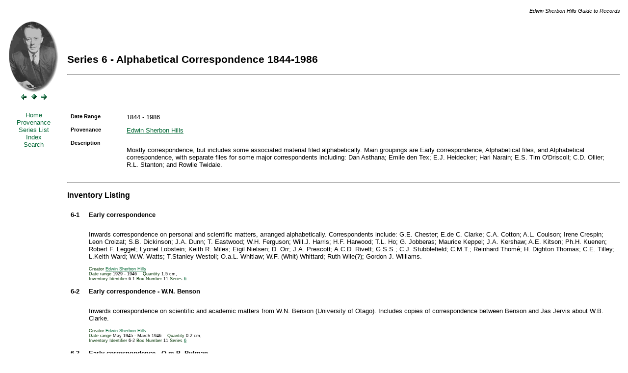

--- FILE ---
content_type: text/html
request_url: https://austehc.unimelb.edu.au/guides/hill/HILS0006.htm
body_size: 41502
content:
<!DOCTYPE html PUBLIC "-//W3C//DTD XHTML 1.0 Transitional//EN" "DTD/xhtml1-transitional.dtd">
<html>
<head>
<title>6 - Alphabetical Correspondence 1844-1986 - Edwin Sherbon Hills Guide to Records</title>
<meta http-equiv="Content-Type" content="text/html; charset=ISO-8859-1" />
<link rel="schema.DC" href="http://purl.org/DC/elements/1.0/">
<meta name="DC.Title" lang="en" content="6 - Alphabetical Correspondence 1844-1986 - Edwin Sherbon Hills Guide to Records" >
<meta name="DC.Creator" lang="en" content="Australian Science and Technology Heritage Centre" >
<meta name="DC.Subject" lang="en" content="6 - Alphabetical Correspondence 1844-1986 - Edwin Sherbon Hills Guide to Records, publications, guide, records, archives" >
<meta name="DC.Description" lang="en" content="6 - Alphabetical Correspondence 1844-1986 - Edwin Sherbon Hills Guide to Records - Edwin Sherbon Hills was Lecturer in Geology 1932-1944, Professor of Geology and Mineralogy 1944-1962, Research Professor and Deputy Vice-Chancellor 1962-1971, at the University of Melbourne. His interests were wide ranging and included fossil fishes, phys" >
<meta name="DC.Publisher" lang="en" content="Australian Science and Technology Heritage Centre" >
<meta name="DC.Contributor" lang="en" content="Tim Sherratt and Gavan McCarthy" >
<meta name="DC.Date.Created" scheme="ISO8601" lang="en" content="1987-01-13" >
<meta name="DC.Date.LastModified" scheme="ISO8601" lang="en" content="2007-11-08" >
<meta name="DC.Type" lang="en" content="Document" >
<meta name="DC.Format" scheme="IMT" lang="en" content="text/html" >
<meta name="DC.Identifier" scheme="URL" lang="en" content="http://www.austehc.unimelb.edu.au/guides/hill/HILS0006.htm" >
<meta name="DC.Language" scheme="ISO639" lang="en" content="en-gb" >
<meta name="DC.Rights" lang="en" content="Copyright of the Australian Sciecne and Technology Heritage Centre" >
<meta name="Generator" content="Heritage Documentation Management System (HDMS) 8.7">
<link rel="stylesheet" href="gifs/hill.css">
</head>
<body>
<a id="top" name="top"></a>
<table border="0" width="100%" cellspacing="0" cellpadding="8">
   <tr valign="top"><td class="sidebar" align="right" colspan="2"><small><i>Edwin Sherbon Hills Guide to Records</i></small></td></tr>
   <tr>
      <td class="sidebar" valign="top" width="105" align="center">
         <a href="hills.htm"><img src="gifs/hills.gif" width="102" height="145" border="0" alt="Return to Contents Page" /></a>
         <br />
         <a href="HILS0005.htm"><img src="gifs/greenleft.gif" border="0" alt="Previous page" /></a>
         <a href="search.htm"><img src="gifs/greensearch.gif" border="0" alt="Search page" /></a>
         <a href="HILS0007.htm"><img src="gifs/greenright.gif" border="0" alt="Next page" /></a>
      </td>
      <td valign="middle"><h2>Series 6 - Alphabetical Correspondence 1844-1986</h2><hr /></td>
   </tr>
   <tr>
      <td class="sidebar" valign="top" width="105" align="center">
         <table>
            <tr><td align="center">
            <a class="nounderline" href="hills.htm">Home</a><br />
            <a class="nounderline" href="provlist.htm">Provenance</a><br />
            <a class="nounderline" href="serieslist.htm">Series List</a><br />
            <a class="nounderline" href="index_1.htm">Index</a><br />
            <a class="nounderline" href="search.htm">Search</a><br />
            
            </td></tr>
         </table>
      </td>
      <td valign="top">
         <!-- Series Details -->
         <table border="0" cellpadding="5">
            <tr valign="top"><td class="label" width="10%" nowrap>Date Range</td><td>1844 - 1986</td></tr>
            <tr valign="top"><td class="label" width="10%" nowrap>Provenance</td><td><a href="HIP0001.htm">Edwin Sherbon Hills</a></td></tr>
            <tr valign="top"><td class="label" width="10%" nowrap>Description</td><td><p>Mostly correspondence, but includes some associated material filed alphabetically.  Main groupings are Early correspondence, Alphabetical files, and Alphabetical correspondence, with separate files for some major correspondents including: Dan Asthana; Emile den Tex; E.J. Heidecker; Hari Narain; E.S. Tim O'Driscoll; C.D. Ollier; R.L. Stanton; and Rowlie Twidale.</p></td></tr>
         </table>
         <hr />
         <h3>Inventory Listing</h3>
         <table border="0" cellpadding="5">
            <tr  valign="top">
               <td nowrap>
                  <b><a id="HILL00148" name="HILL00148">6-1</a></b>
               </td>
               <td>
                  <b>Early correspondence</b>
                  <br />
               </td>
            </tr>
            <tr valign="top">
               <td></td>
               <td>
                  <small><p>Inwards correspondence on personal and scientific matters, arranged alphabetically. Correspondents include: G.E. Chester; E.de C. Clarke; C.A. Cotton; A.L. Coulson; Irene Crespin; Leon Croizat; S.B. Dickinson; J.A. Dunn; T. Eastwood; W.H. Ferguson; Will.J. Harris; H.F. Harwood; T.L. Ho; G. Jobberas; Maurice Keppel; J.A. Kershaw; A.E. Kitson; Ph.H. Kuenen; Robert F. Legget; Lyonel Lobstein; Keith R. Miles; Eigil Nielsen; D. Orr; J.A. Prescott; A.C.D. Rivett; G.S.S.; C.J. Stubblefield; C.M.T.; Reinhard Thom&#233;; H. Dighton Thomas; C.E. Tilley; L.Keith Ward; W.W. Watts; T.Stanley Westoll; O.a.L. Whitlaw; W.F. (Whit) Whittard; Ruth Wile(?); Gordon J. Williams.</p></small>
                  <span class="vsmall">
                  <span class="l2">Creator</span> <a href="HIP0001.htm">Edwin Sherbon Hills</a>
                  <br />
                  <span class="l2">Date range</span> 1929 - 1946
                  &nbsp;&nbsp;
                  <span class="l2">Quantity</span> 1.5 cm, 
                  <br />
                  <span class="l2">Inventory Identifier </span>6-1
                   <span class="l2">Box Number </span>11
                   <span class="l2">Series </span><a href="#top">6</a>
                  </span>
               </td>
            </tr>
            <tr  valign="top">
               <td nowrap>
                  <b><a id="HILL00149" name="HILL00149">6-2</a></b>
               </td>
               <td>
                  <b>Early correspondence - W.N. Benson</b>
                  <br />
               </td>
            </tr>
            <tr valign="top">
               <td></td>
               <td>
                  <small><p>Inwards correspondence on scientific and academic matters from W.N. Benson (University of Otago).  Includes copies of correspondence between Benson and Jas Jervis about W.B. Clarke.</p></small>
                  <span class="vsmall">
                  <span class="l2">Creator</span> <a href="HIP0001.htm">Edwin Sherbon Hills</a>
                  <br />
                  <span class="l2">Date range</span> May 1945 - March 1946
                  &nbsp;&nbsp;
                  <span class="l2">Quantity</span> 0.2 cm, 
                  <br />
                  <span class="l2">Inventory Identifier </span>6-2
                   <span class="l2">Box Number </span>11
                   <span class="l2">Series </span><a href="#top">6</a>
                  </span>
               </td>
            </tr>
            <tr  valign="top">
               <td nowrap>
                  <b><a id="HILL00150" name="HILL00150">6-3</a></b>
               </td>
               <td>
                  <b>Early correspondence - O.m.B. Bulman</b>
                  <br />
               </td>
            </tr>
            <tr valign="top">
               <td></td>
               <td>
                  <small><p>Inward correspondence from O.m.B. Bulman on personal and scientific matters. Includes copy of a book by L. Aggasiz, <I>Poisson fossiles du vieux gres rouge</I>, Switzerland, 1844, given to ESH as a farewell present by Bulman.</p></small>
                  <span class="vsmall">
                  <span class="l2">Creator</span> <a href="HIP0001.htm">Edwin Sherbon Hills</a>
                  <br />
                  <span class="l2">Date range</span> 1844 - 1931
                  &nbsp;&nbsp;
                  <span class="l2">Quantity</span> 2 cm, 
                  <br />
                  <span class="l2">Inventory Identifier </span>6-3
                   <span class="l2">Box Number </span>11
                   <span class="l2">Series </span><a href="#top">6</a>
                  </span>
               </td>
            </tr>
            <tr  valign="top">
               <td nowrap>
                  <b><a id="HILL00151" name="HILL00151">6-4</a></b>
               </td>
               <td>
                  <b>Early correspondence - T.W. Edgeworth David</b>
                  <br />
               </td>
            </tr>
            <tr valign="top">
               <td></td>
               <td>
                  <small><p>Inwards correspondence on scientific matters from T.W. Edgeworth David (University of Sydney).  Includes references to W.N. Benson.</p></small>
                  <span class="vsmall">
                  <span class="l2">Creator</span> <a href="HIP0001.htm">Edwin Sherbon Hills</a>
                  <br />
                  <span class="l2">Date range</span> 20 May 1933 - 12 October 1933
                  &nbsp;&nbsp;
                  <span class="l2">Quantity</span> 0.1 cm, 
                  <br />
                  <span class="l2">Inventory Identifier </span>6-4
                   <span class="l2">Box Number </span>11
                   <span class="l2">Series </span><a href="#top">6</a>
                  </span>
               </td>
            </tr>
            <tr  valign="top">
               <td nowrap>
                  <b><a id="HILL00152" name="HILL00152">6-5</a></b>
               </td>
               <td>
                  <b>Early correspondence - Consett Davis</b>
                  <br />
               </td>
            </tr>
            <tr valign="top">
               <td></td>
               <td>
                  <small><p>Inwards correspondence from Consett Davis (University of Sydney), largely concerned with Lady Julia Percy Island and Five Islands.  Includes letter addressed to F. Wood Jones, forwarded to ESH.</p></small>
                  <span class="vsmall">
                  <span class="l2">Creator</span> <a href="HIP0001.htm">Edwin Sherbon Hills</a>
                  <br />
                  <span class="l2">Date range</span> 1937 - 1938?
                  &nbsp;&nbsp;
                  <span class="l2">Quantity</span> 0.2 cm, 
                  <br />
                  <span class="l2">Inventory Identifier </span>6-5
                   <span class="l2">Box Number </span>11
                   <span class="l2">Series </span><a href="#top">6</a>
                  </span>
               </td>
            </tr>
            <tr  valign="top">
               <td nowrap>
                  <b><a id="HILL00153" name="HILL00153">6-6</a></b>
               </td>
               <td>
                  <b>Early correspondence - Charles Davies Sherbon and Frederick Chapman</b>
                  <br />
               </td>
            </tr>
            <tr valign="top">
               <td></td>
               <td>
                  <small><p>Inward correspondence from Charles Davies Sherborn (British Museum) on family and general matters, and Frederick Chapman (National Museum, Melbourne). Includes: printed invitation to Sherborn's 'Smoke and Chat'; copy of Sherborn's <I>Where is the - Collection? An account of Natural History Collections which have come under the notice of the compiler, between 1880 and 1939</I>, Cambridge, 1940; reprints of articles by Chapman, 'On a new species of Ceratodus from the Cretaceous of New South Wales' and '<I>Sherbornina</I>: A new Genus of the Foraminifera from Table Cape, Tasmania'; reprint of article by Chapman and Sherborn, 'Additional Note on the Foraminifera of the London Clay exposed in the Drainage Works, Piccadilly, London, in 1885'.</p></small>
                  <span class="vsmall">
                  <span class="l2">Creator</span> <a href="HIP0001.htm">Edwin Sherbon Hills</a>
                  <br />
                  <span class="l2">Date range</span> 1889 - 1940, (correspondence all 1930s)
                  &nbsp;&nbsp;
                  <span class="l2">Quantity</span> 1.5 cm, 
                  <br />
                  <span class="l2">Inventory Identifier </span>6-6
                   <span class="l2">Box Number </span>12
                   <span class="l2">Series </span><a href="#top">6</a>
                  </span>
               </td>
            </tr>
            <tr  valign="top">
               <td nowrap>
                  <b><a id="HILL00154" name="HILL00154">6-7</a></b>
               </td>
               <td>
                  <b>Early correspondence - F.A. Singleton</b>
                  <br />
               </td>
            </tr>
            <tr valign="top">
               <td></td>
               <td>
                  <small><p>Inwards correspondence on scienfitic, personal and university matters from F.A. Singleton (University of Melbourne), particularly relating to the supply of specimens to ESH while in London.</p></small>
                  <span class="vsmall">
                  <span class="l2">Creator</span> <a href="HIP0001.htm">Edwin Sherbon Hills</a>
                  <br />
                  <span class="l2">Date range</span> 1930 - 1935
                  &nbsp;&nbsp;
                  <span class="l2">Quantity</span> 0.3 cm, 
                  <br />
                  <span class="l2">Inventory Identifier </span>6-7
                   <span class="l2">Box Number </span>12
                   <span class="l2">Series </span><a href="#top">6</a>
                  </span>
               </td>
            </tr>
            <tr  valign="top">
               <td nowrap>
                  <b><a id="HILL00155" name="HILL00155">6-8</a></b>
               </td>
               <td>
                  <b>Early correspondence - Ernest W. Skeats</b>
                  <br />
               </td>
            </tr>
            <tr valign="top">
               <td></td>
               <td>
                  <small><p>Inwards correspondence from Ernest W. Skeats (University of Melbourne) on scientific and personal matters, including congratulations on the 1851 Exhibition scholarship, and arrangements for ESH's lectureship. Also includes copy of a memo by Skeats, 'Proposed rearrangement of staff in the Geology Department consequent on Mr. Chapman's impending retirement'.</p></small>
                  <span class="vsmall">
                  <span class="l2">Creator</span> <a href="HIP0001.htm">Edwin Sherbon Hills</a>
                  <br />
                  <span class="l2">Date range</span> 1928 - 1931
                  &nbsp;&nbsp;
                  <span class="l2">Quantity</span> 0.2 cm, 
                  <br />
                  <span class="l2">Inventory Identifier </span>6-8
                   <span class="l2">Box Number </span>12
                   <span class="l2">Series </span><a href="#top">6</a>
                  </span>
               </td>
            </tr>
            <tr  valign="top">
               <td nowrap>
                  <b><a id="HILL00156" name="HILL00156">6-9</a></b>
               </td>
               <td>
                  <b>Early correspondence - receipt of reprints</b>
                  <br />
               </td>
            </tr>
            <tr valign="top">
               <td></td>
               <td>
                  <small><p>Inwards correspondence from Geology Departments, Institutes, Museums etc., thanking ESH for sending a collection of reprints of papers published by members of his department. Correspondents include: Reginald A. Daly; L.J. Wills; H.H. Hess; Pentti Eskola; Howel Williams; Arthur Holmes; Rudolf Staub; I.de Magn&#233;e; Tom F.W. Barth; J. Orcel.</p></small>
                  <span class="vsmall">
                  <span class="l2">Creator</span> <a href="HIP0001.htm">Edwin Sherbon Hills</a>
                  <br />
                  <span class="l2">Date range</span> 1946
                  &nbsp;&nbsp;
                  <span class="l2">Quantity</span> 0.2 cm, 
                  <br />
                  <span class="l2">Inventory Identifier </span>6-9
                   <span class="l2">Box Number </span>12
                   <span class="l2">Series </span><a href="#top">6</a>
                  </span>
               </td>
            </tr>
            <tr  valign="top">
               <td nowrap>
                  <b><a id="HILL00157" name="HILL00157">6-10</a></b>
               </td>
               <td>
                  <b>Alphabetical Correspondence</b>
                  <br />
               </td>
            </tr>
            <tr valign="top">
               <td></td>
               <td>
                  <small><p>Inward and some outward correspondence with: A.J. Amos; Christopher Barton; J. Boulaine; David Boyd; W. Compston; N.H. Fisher; Sir Charles Fleming; Wayne K. Harris; Patrick A. Hill; B.M. Hopkins; Naoya Imai; Shiro Kaneko; G. Knetsch; John R. de Laeter; J.H. Lord; I.S. Loupekine; N.H. Ludbrook; Ken Maiden; L.C. Noakes (includes abstracts of papers by B.C. Barlow, P. Wellman and A.R. Fraser); G. Ozoray; Z. Pertold; P. Schmidt-Thom&#233;; E. Schneibner; K. Schwab; R.R. Skelhorn; Neville C. Stevens; Sir Frederick Stewart; A. Sugimura;  A.F. Trendall; R.H. Vernon; E. Wegmann; L&#252;tf&#252; Yal&#231;in.</p></small>
                  <span class="vsmall">
                  <span class="l2">Creator</span> <a href="HIP0001.htm">Edwin Sherbon Hills</a>
                  <br />
                  <span class="l2">Date range</span> 1953 - 1985
                  &nbsp;&nbsp;
                  <span class="l2">Quantity</span> 0.7 cm, 
                  <br />
                  <span class="l2">Inventory Identifier </span>6-10
                   <span class="l2">Box Number </span>12
                   <span class="l2">Series </span><a href="#top">6</a>
                  </span>
               </td>
            </tr>
            <tr  valign="top">
               <td nowrap>
                  <b><a id="HILL00158" name="HILL00158">6-11</a></b>
               </td>
               <td>
                  <b>Alphabetical File, 'A-G' - correspondence etc.</b>
                  <br />
               </td>
            </tr>
            <tr valign="top">
               <td></td>
               <td>
                  <small><p>Inward and outward correspondence and related material on personal and scientific matters. Correspondents include: The Academia Sinica; A.H. Bartlett; W.D. Birch; Jim Bowler; David Branagan; R. Chappell; Cecily Finlay; J.B. Firman (including circulars on the 'International Conference on Landscapes of the Southern Hemisphere'); Harold Fletcher; Martin F. Glaessner; Barry J. Cooper (in regard to the Geological Society of Australia). Also includes: statement from the University of Melbourne Accounting System; report on the Australian Grants Commission's 'Tertiary Geoscience Education Workshop'; power of attorney from David Hills to ESH; draft of an obituary of Arthur John Gaskin; circular concerning the 'International Register of Geomorphologists'.</p></small>
                  <span class="vsmall">
                  <span class="l2">Creator</span> <a href="HIP0001.htm">Edwin Sherbon Hills</a>
                  <br />
                  <span class="l2">Date range</span> 1969 - 1986
                  &nbsp;&nbsp;
                  <span class="l2">Quantity</span> 0.7 cm, 
                  <br />
                  <span class="l2">Inventory Identifier </span>6-11
                   <span class="l2">Box Number </span>12
                   <span class="l2">Series </span><a href="#top">6</a>
                  </span>
               </td>
            </tr>
            <tr  valign="top">
               <td nowrap>
                  <b><a id="HILL00159" name="HILL00159">6-12</a></b>
               </td>
               <td>
                  <b>Dan Asthana - correspondence</b>
                  <br />
               </td>
            </tr>
            <tr valign="top">
               <td></td>
               <td>
                  <small><p>Inward and outward correspondence with Dan Asthana (National Mineral Development Corporation Ltd, India; Director of Geology and Mining, Madhya Pradesh; Century Cement) on a variety of personal and scientific matters. Includes: copies of Asthana's career outline, together with testimonials by ESH and Emile den Tex; correspondence with Haddon King and R. Woodall seeking to arrange temporary employment for Asthana with Western Mining Corporation; letter to Bhagwan Singh, with report by ESH on 'Visit to Emerald Project of NMDC, Gamgudha near Udaipur'; copy of itinerary for ESH's visit to Madhya Pradesh in 1975; correspondence with Graeme Philip, relating to Asthana's son Sanjay; draft and final copy of updated testimonial by ESH; correspondence with Sanjay Asthana, studying geology at University of Sydney.</p></small>
                  <span class="vsmall">
                  <span class="l2">Creator</span> <a href="HIP0001.htm">Edwin Sherbon Hills</a>
                  <br />
                  <span class="l2">Date range</span> 1969 - 1985
                  &nbsp;&nbsp;
                  <span class="l2">Quantity</span> 1.3 cm, 
                  <br />
                  <span class="l2">Inventory Identifier </span>6-12
                   <span class="l2">Box Number </span>12
                   <span class="l2">Series </span><a href="#top">6</a>
                  </span>
               </td>
            </tr>
            <tr  valign="top">
               <td nowrap>
                  <b><a id="HILL00160" name="HILL00160">6-13</a></b>
               </td>
               <td>
                  <b>Emile den Tex - correspondence</b>
                  <br />
               </td>
            </tr>
            <tr valign="top">
               <td></td>
               <td>
                  <small><p>Inward and outward correspondence with Emile den Tex on personal and scientific matters, particularly the preparation of new editions of <I>Elements of Structural Geology</I> and <I>Outlines of Structural Geology</I>. Includes a copy of a letter to H.J. Zwart also relating to the revision of the two books.</p></small>
                  <span class="vsmall">
                  <span class="l2">Creator</span> <a href="HIP0001.htm">Edwin Sherbon Hills</a>
                  <br />
                  <span class="l2">Date range</span> 1978 - 1984
                  &nbsp;&nbsp;
                  <span class="l2">Quantity</span> 0.3 cm, 
                  <br />
                  <span class="l2">Inventory Identifier </span>6-13
                   <span class="l2">Box Number </span>12
                   <span class="l2">Series </span><a href="#top">6</a>
                  </span>
               </td>
            </tr>
            <tr  valign="top">
               <td nowrap>
                  <b><a id="HILL00161" name="HILL00161">6-14</a></b>
               </td>
               <td>
                  <b>Alphabetical file, 'H' - correspondence etc.</b>
                  <br />
               </td>
            </tr>
            <tr valign="top">
               <td></td>
               <td>
                  <small><p>Inward correspondence and related material on various topics. Correspondents include: John Hill; F.J.R. Hird, consisting of forwarded copies of memos concerning University of Melbourne 'Research Summit', along with copies of Hird's submissions to the 'Summit'; R.W. Home; Richard Lakey and John Leonard, for the Victorian Branch of the International Association of Hydrogeologists, includes background information on IAH, copies of the Australian Chapter's <I>Newsletter</I>, notices and minutes of meetings. Also includes: a copy of <I>Hemisphere</I>, vol. 14 , no. 3, March 1970, with a note from Alex Ritchie forwarding his article 'Glimpses of Australia's distant past'; newspaper cutting dated 22 April 1984, 'Australia's underground Amazon'; handwritten notes for a talk on hydrology, presumably delivered to the inaugural meeting of the Victorian Branch of the International Association of Hydrology; and two 35mm negatives labelled 'p.519'.</p></small>
                  <span class="vsmall">
                  <span class="l2">Creator</span> <a href="HIP0001.htm">Edwin Sherbon Hills</a>
                  <br />
                  <span class="l2">Date range</span> 1970 - 1985
                  &nbsp;&nbsp;
                  <span class="l2">Quantity</span> 0.9 cm, 
                  <br />
                  <span class="l2">Inventory Identifier </span>6-14
                   <span class="l2">Box Number </span>12
                   <span class="l2">Series </span><a href="#top">6</a>
                  </span>
               </td>
            </tr>
            <tr  valign="top">
               <td nowrap>
                  <b><a id="HILL00162" name="HILL00162">6-15</a></b>
               </td>
               <td>
                  <b>E.J. Heidecker - correspondence</b>
                  <br />
               </td>
            </tr>
            <tr valign="top">
               <td></td>
               <td>
                  <small><p>Inward and outward correspondence with Eric J. Heidecker (University of Queensland) largely on scientific matters, particularly collaboration on the proposed revision of <I>Outlines of Structural Geology</I>, and the relief model of Australia. Includes: letter to Neville Stevens; copies of correspondence between Heidecker and the University of Melbourne and the Bureau of Mineral Resources, Geology and Geophysics relating to permission to copy part of the Queensland section of the relief model. Also includes: copy of Heidecker's 'Study Leave Programme' for 1985; copies of manuscripts and reprints by Heidecker, Heidecker and T. Supajanya, and Heidecker and J.M.W. Rynn.</p></small>
                  <span class="vsmall">
                  <span class="l2">Creator</span> <a href="HIP0001.htm">Edwin Sherbon Hills</a>
                  <br />
                  <span class="l2">Date range</span> 1978 - 1985
                  &nbsp;&nbsp;
                  <span class="l2">Quantity</span> 1 cm, 
                  <br />
                  <span class="l2">Inventory Identifier </span>6-15
                   <span class="l2">Box Number </span>12
                   <span class="l2">Series </span><a href="#top">6</a>
                  </span>
               </td>
            </tr>
            <tr  valign="top">
               <td nowrap>
                  <b><a id="HILL00163" name="HILL00163">6-16</a></b>
               </td>
               <td>
                  <b>Alphabetical correspondence, 'I - O'</b>
                  <br />
               </td>
            </tr>
            <tr valign="top">
               <td></td>
               <td>
                  <small><p>Inward and outward correspondence on scientific and institutional matters. Correspondents include: John Smith and S.J. Stirling, Imperial College of Science and Technology, including photocopy of obituary of Janet Watson from <I>The Times</I>; R.W. Johnson; Barry Jones; Keith Lewis; Liu Tung-sheng; Zhu Zhaoyu; Fred Dunning (Geological Society of London); John McAndrew; Nicholas Rast (University of Kentucky) including copy of curriculum vitae of Bruce Moore; Moscow State University; Arthur Moy, with copy of Moy's 'Submission concerning the recommendation of the Standing Consultative Committee of River Management, regarding speed boating and water skiing activities on the Wimmera River at Dimboola'; Bill Birch and B.R. Wilson (National Museum of Victoria); John S. Myers.</p></small>
                  <span class="vsmall">
                  <span class="l2">Creator</span> <a href="HIP0001.htm">Edwin Sherbon Hills</a>
                  <br />
                  <span class="l2">Date range</span> 1982 - 1986
                  &nbsp;&nbsp;
                  <span class="l2">Quantity</span> 0.8 cm, 
                  <br />
                  <span class="l2">Inventory Identifier </span>6-16
                   <span class="l2">Box Number </span>12
                   <span class="l2">Series </span><a href="#top">6</a>
                  </span>
               </td>
            </tr>
            <tr  valign="top">
               <td nowrap>
                  <b><a id="HILL00164" name="HILL00164">6-17</a></b>
               </td>
               <td>
                  <b>Hari Narain - correspondence</b>
                  <br />
               </td>
            </tr>
            <tr valign="top">
               <td></td>
               <td>
                  <small><p>Inward correspondence from Hari Narain (National Geophysical Research Institute, Hyderabad) relating to ESH's agreement to communicate his paper to the <I>Philosophical Transactions</I> of the Royal Society of London. Also includes a copy of the paper by Narain, S.M. Naqvi and V. Divakara, entitled 'The procontinental growth of the Indian shield and the antiquity of its rift valleys', with photographically reproduced illustrations.</p></small>
                  <span class="vsmall">
                  <span class="l2">Creator</span> <a href="HIP0001.htm">Edwin Sherbon Hills</a>
                  <br />
                  <span class="l2">Date range</span> 1973
                  &nbsp;&nbsp;
                  <span class="l2">Quantity</span> 0.7 cm, 
                  <br />
                  <span class="l2">Inventory Identifier </span>6-17
                   <span class="l2">Box Number </span>12
                   <span class="l2">Series </span><a href="#top">6</a>
                  </span>
               </td>
            </tr>
            <tr  valign="top">
               <td nowrap>
                  <b><a id="HILL00165" name="HILL00165">6-18</a></b>
               </td>
               <td>
                  <b>E.S. Tim O'Driscoll</b>
                  <br />
               </td>
            </tr>
            <tr valign="top">
               <td></td>
               <td>
                  <small><p>Inward and outward correspondence with E.S. Tim O'Driscoll (Western Mining Corporation) on personal and scientific topics, including the relief model of Australia, lineaments and the Australian Academy of Science. Includes: reprint from <I>Proceedings of the Australasian Institute of Mining and Metallurgy</I>, 'Presentation of the President's Award, 1976 to Elliot Sylvester Timothy O'Driscoll'; invitation to a discussion meeting at Royal Society, London, on 'Major crustal lineaments and their influence on the geological history of the continental lithosphere'.</p></small>
                  <span class="vsmall">
                  <span class="l2">Creator</span> <a href="HIP0001.htm">Edwin Sherbon Hills</a>
                  <br />
                  <span class="l2">Date range</span> 1972 - 1985
                  &nbsp;&nbsp;
                  <span class="l2">Quantity</span> 0.6 cm, 
                  <br />
                  <span class="l2">Inventory Identifier </span>6-18
                   <span class="l2">Box Number </span>12
                   <span class="l2">Series </span><a href="#top">6</a>
                  </span>
               </td>
            </tr>
            <tr  valign="top">
               <td nowrap>
                  <b><a id="HILL00166" name="HILL00166">6-19</a></b>
               </td>
               <td>
                  <b>C.D. Ollier - correspondence</b>
                  <br />
               </td>
            </tr>
            <tr valign="top">
               <td></td>
               <td>
                  <small><p>Inward and outward correspondence with Cliff D. Ollier (University of New England; Bureau of Mineral Resources, Geology and Geophysics) mainly on scientific topics, particularly morphotectonics. Includes copy of Bureau of Mineral Resources, Geology and Geophysics, <I>Record 1984/24 - Glossary of Morphotectonics</I> compiled by Ollier; draft copy of paper 'Morphotectonics of continental margins with great escarpments'. Also includes photocopied extracts on the definition of morphotectonics by M. Panizza and M.V. Piotrovsky; copy of letter to Ollier from Jaromir Demek.</p></small>
                  <span class="vsmall">
                  <span class="l2">Creator</span> <a href="HIP0001.htm">Edwin Sherbon Hills</a>
                  <br />
                  <span class="l2">Date range</span> 1979 - 1984
                  &nbsp;&nbsp;
                  <span class="l2">Quantity</span> 0.9 cm, 
                  <br />
                  <span class="l2">Inventory Identifier </span>6-19
                   <span class="l2">Box Number </span>13
                   <span class="l2">Series </span><a href="#top">6</a>
                  </span>
               </td>
            </tr>
            <tr  valign="top">
               <td nowrap>
                  <b><a id="HILL00167" name="HILL00167">6-20</a></b>
               </td>
               <td>
                  <b>Alphabetical Correspondence, 'P-S'</b>
                  <br />
               </td>
            </tr>
            <tr valign="top">
               <td></td>
               <td>
                  <small><p>Inward and outward correspondence on scientific and personal matters. Correspondents include: M. Panizza; Graeme Philip, including a copy of <I>The Earth Resources Foundation, University of Sydney; Annual Report 1980</I>; Judith Philip, with a copy of Philip's curriculum vitae; Graham Pizzey; <I>Reader's Digest</I>; R.A. Reyment; A.E. (Ted) Ringwood; Sir Andrew Huxley and P.T. Warren, Royal Society of London; Reg Sprigg; James (Stubbie) Stubblefield.</p></small>
                  <span class="vsmall">
                  <span class="l2">Creator</span> <a href="HIP0001.htm">Edwin Sherbon Hills</a>
                  <br />
                  <span class="l2">Date range</span> 1972 - 1985
                  &nbsp;&nbsp;
                  <span class="l2">Quantity</span> 0.9 cm, 
                  <br />
                  <span class="l2">Inventory Identifier </span>6-20
                   <span class="l2">Box Number </span>13
                   <span class="l2">Series </span><a href="#top">6</a>
                  </span>
               </td>
            </tr>
            <tr  valign="top">
               <td nowrap>
                  <b><a id="HILL00168" name="HILL00168">6-21</a></b>
               </td>
               <td>
                  <b>R.L. Stanton - correspondence</b>
                  <br />
               </td>
            </tr>
            <tr valign="top">
               <td></td>
               <td>
                  <small><p>Inward and outward correspondence with R.L. (Dick) Stanton (University of New England) on scientific and related topics.  Also includes a number of reprints of articles by Stanton.</p></small>
                  <span class="vsmall">
                  <span class="l2">Creator</span> <a href="HIP0001.htm">Edwin Sherbon Hills</a>
                  <br />
                  <span class="l2">Date range</span> 1973 - 1985
                  &nbsp;&nbsp;
                  <span class="l2">Quantity</span> 0.7 cm, 
                  <br />
                  <span class="l2">Inventory Identifier </span>6-21
                   <span class="l2">Box Number </span>13
                   <span class="l2">Series </span><a href="#top">6</a>
                  </span>
               </td>
            </tr>
            <tr  valign="top">
               <td nowrap>
                  <b><a id="HILL00169" name="HILL00169">6-22</a></b>
               </td>
               <td>
                  <b>Alphabetical correspondence, 'T-Z'</b>
                  <br />
               </td>
            </tr>
            <tr valign="top">
               <td></td>
               <td>
                  <small><p>Inward and outward correspondence on personal and scientific matters. Correspondents include: A.F. Trendall; Jack Tulloh; Susan Turner, with copies of articles on 'Sopwiths Models'; Michel Batisse; Peter Bryce; Royal Society of Sciences, Uppsala, particularly relating to ESH's election as a member; J.W. Warren; Richard Walker, including publicity for his book <I>Curtin's Cowboys</I>, and an invitation to its launch; Janet Watson; Stanley Westoll; Sylvia Whitehead; George Williams with a photocopy of his manuscript on 'The Acraman impact structure: Source of ejecta in late Precambrian shales'; Gordon Williams. Also includes: a copy of <I>Nature and Resources</I> with an article on Michel Batisse's retirement from Unesco; an empty file labelled 'Trikojus'; a postcard from Lena(?).</p></small>
                  <span class="vsmall">
                  <span class="l2">Creator</span> <a href="HIP0001.htm">Edwin Sherbon Hills</a>
                  <br />
                  <span class="l2">Date range</span> 1982 - 1986
                  &nbsp;&nbsp;
                  <span class="l2">Quantity</span> 2.1 cm, 
                  <br />
                  <span class="l2">Inventory Identifier </span>6-22
                   <span class="l2">Box Number </span>13
                   <span class="l2">Series </span><a href="#top">6</a>
                  </span>
               </td>
            </tr>
            <tr  valign="top">
               <td nowrap>
                  <b><a id="HILL00170" name="HILL00170">6-23</a></b>
               </td>
               <td>
                  <b>Rowlie Twidale - correspondence</b>
                  <br />
               </td>
            </tr>
            <tr valign="top">
               <td></td>
               <td>
                  <small><p>Inward and outward correspondence with C.R. (Rowlie) Twidale (University of Adelaide) on many personal and scientific topics, including plans for ESH's 80th birthday. Also includes: draft of paper by Twidale and E.J. Brock, 'J.T. Jutson's contributions to geomorphological thought'; correspondence with Rhodes University concerning Twidale's application for a fellowship; photocopy list of Twidale's publications; typescript copy of paper by Twidale, J.T. Hutton and J.R. Prescott, 'Thermoluminescence dating of coastal dune sand related to a higher stand of Lake Woods, Northern Territory, Australia'.</p></small>
                  <span class="vsmall">
                  <span class="l2">Creator</span> <a href="HIP0001.htm">Edwin Sherbon Hills</a>
                  <br />
                  <span class="l2">Date range</span> 1983 - 1985
                  &nbsp;&nbsp;
                  <span class="l2">Quantity</span> 1 cm, 
                  <br />
                  <span class="l2">Inventory Identifier </span>6-23
                   <span class="l2">Box Number </span>13
                   <span class="l2">Series </span><a href="#top">6</a>
                  </span>
               </td>
            </tr>
            <tr  valign="top">
               <td nowrap>
                  <b><a id="HILL00171" name="HILL00171">6-24</a></b>
               </td>
               <td>
                  <b>Bryan Wells - correspondence</b>
                  <br />
               </td>
            </tr>
            <tr valign="top">
               <td></td>
               <td>
                  <small><p>Inward correspondence from Bryan Wells on a number of personal matters.</p></small>
                  <span class="vsmall">
                  <span class="l2">Creator</span> <a href="HIP0001.htm">Edwin Sherbon Hills</a>
                  <br />
                  <span class="l2">Date range</span> 1983 - 1986
                  &nbsp;&nbsp;
                  <span class="l2">Quantity</span> 0.6 cm, 
                  <br />
                  <span class="l2">Inventory Identifier </span>6-24
                   <span class="l2">Box Number </span>13
                   <span class="l2">Series </span><a href="#top">6</a>
                  </span>
               </td>
            </tr>
         </table>
         <hr />
         <table width="100%">
            <tr><td align="right"><span class="vsmall">
               Published by the <a href="http://www.esrc.unimelb.edu.au/digipubs/guides.html">Australian Science and Technology Heritage Centre</a> on AustehcWeb, June 2004
               <br />
               With support from Thomas Baker (Kodak), Alice Baker and Eleanor Shaw Benefactions and The University of Melbourne
               <br />
               Listed by Tim Sherratt and Gavan McCarthy
               <br />
               HTML edition Ailie Smith               <br />
               Updated 8 November 2007
               <br />
               http://www.austehc.unimelb.edu.au/guides/hill/HILS0006.htm
               <br /><br />
               The template for this finding aid is part of the <a href="http://www.esrc.unimelb.edu.au/hdms/">Heritage Documentation Management System</a>
            </span></td></tr>
            <tr><td align="center"><hr /><small><b>[ <a href="#top">Top of Page</a> | <a href="hills.htm">Home</a> | <a href="serieslist.htm">Series</a> | <a href="provlist.htm">Provenance</a> | <a href="search.htm">Search</a> | <a href="index_1.htm">Index</a>               ]</b></small></td></tr>
         </table>
      </td>
   </tr>
</table>
</body>
</html>


--- FILE ---
content_type: text/css
request_url: https://austehc.unimelb.edu.au/guides/hill/gifs/hill.css
body_size: 913
content:
body { background-color: #FFFFFF;}
body, th, td, p, li, ul, dl, dt, dd, ol {font-family: Verdana, Arial, Helvetica, sans-serif;}
body, th, td, p, li, ul, dl, dt, dd, ol {font-size: 10pt;}
a:link { color: #006633;}
a:visited { color: #808080;}
a:active { color: #003300;}
a:hover { color: #003300;}


small {font-size: 80%;}
big {font-size: 110%;}
h2 {font-family: Verdana, Arial, Helvetica, sans-serif; font-size: 16pt; font-weight: bold;}
h3 {font-family: Verdana, Arial, Helvetica, sans-serif; font-size: 12pt; font-weight: bold;}
h4 {font-family: Verdana, Arial, Helvetica, sans-serif; font-size: 10pt; font-weight: bold;}
blockquote {font-size: 80%;}


.sidebar {}
.label {font-size: 80%; font-weight: bold;}
.vsmall {font-size: 70%;}
.l2 {color: #003300; }
a.nounderline:link { color: #006633; text-decoration:none;}
a.nounderline:visited { color: #808080; text-decoration:none;}
a.nounderline:active { color: #003300; text-decoration:underline;}
a.nounderline:hover { color: #003300; text-decoration:underline;}
